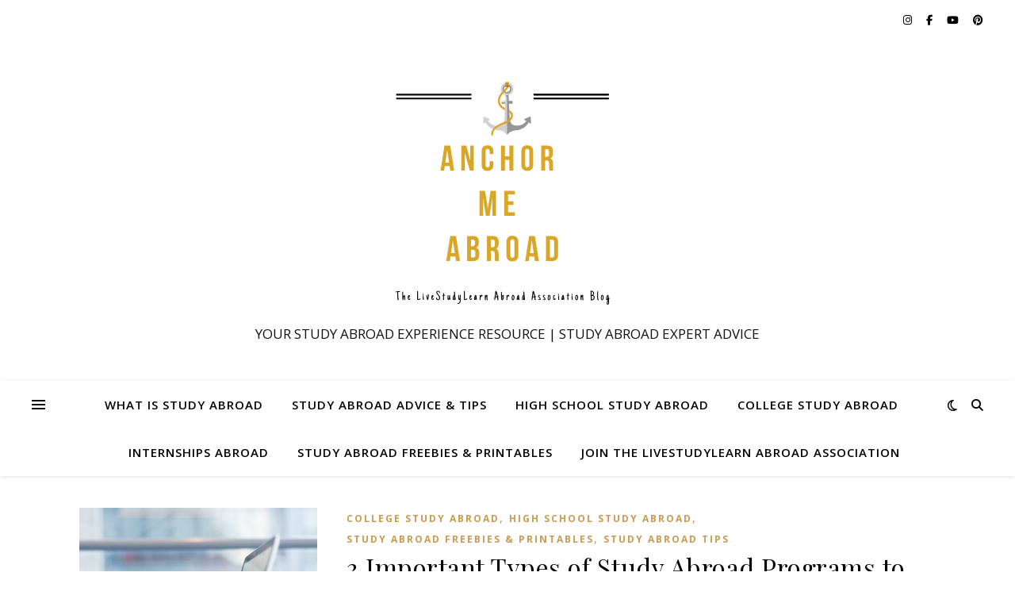

--- FILE ---
content_type: text/html; charset=UTF-8
request_url: https://www.anchormeabroad.com/tag/where-to-study-abroad/page/2/
body_size: 17119
content:
<!DOCTYPE html>
<html lang="en-US">
<head>
	<meta charset="UTF-8">
	<meta name="viewport" content="width=device-width, initial-scale=1.0" />
	<link rel="profile" href="https://gmpg.org/xfn/11">


<!-- Author Meta Tags by Molongui Authorship, visit: https://wordpress.org/plugins/molongui-authorship/ -->
<!-- /Molongui Authorship -->

<meta name='robots' content='index, follow, max-image-preview:large, max-snippet:-1, max-video-preview:-1' />
	<style>img:is([sizes="auto" i], [sizes^="auto," i]) { contain-intrinsic-size: 3000px 1500px }</style>
	
	<!-- This site is optimized with the Yoast SEO plugin v26.7 - https://yoast.com/wordpress/plugins/seo/ -->
	<title>where to study abroad Archives - Page 2 of 2 - Anchor Me Abroad</title>
	<link rel="canonical" href="https://www.anchormeabroad.com/tag/where-to-study-abroad/page/2/" />
	<link rel="prev" href="https://www.anchormeabroad.com/tag/where-to-study-abroad/" />
	<meta property="og:locale" content="en_US" />
	<meta property="og:type" content="article" />
	<meta property="og:title" content="where to study abroad Archives - Page 2 of 2 - Anchor Me Abroad" />
	<meta property="og:url" content="https://www.anchormeabroad.com/tag/where-to-study-abroad/" />
	<meta property="og:site_name" content="Anchor Me Abroad" />
	<meta name="twitter:card" content="summary_large_image" />
	<script type="application/ld+json" class="yoast-schema-graph">{"@context":"https://schema.org","@graph":[{"@type":"CollectionPage","@id":"https://www.anchormeabroad.com/tag/where-to-study-abroad/","url":"https://www.anchormeabroad.com/tag/where-to-study-abroad/page/2/","name":"where to study abroad Archives - Page 2 of 2 - Anchor Me Abroad","isPartOf":{"@id":"https://www.anchormeabroad.com/#website"},"primaryImageOfPage":{"@id":"https://www.anchormeabroad.com/tag/where-to-study-abroad/page/2/#primaryimage"},"image":{"@id":"https://www.anchormeabroad.com/tag/where-to-study-abroad/page/2/#primaryimage"},"thumbnailUrl":"https://www.anchormeabroad.com/wp-content/uploads/2022/05/pexels-christina-morillo-1181248-1-scaled.jpg","breadcrumb":{"@id":"https://www.anchormeabroad.com/tag/where-to-study-abroad/page/2/#breadcrumb"},"inLanguage":"en-US"},{"@type":"ImageObject","inLanguage":"en-US","@id":"https://www.anchormeabroad.com/tag/where-to-study-abroad/page/2/#primaryimage","url":"https://www.anchormeabroad.com/wp-content/uploads/2022/05/pexels-christina-morillo-1181248-1-scaled.jpg","contentUrl":"https://www.anchormeabroad.com/wp-content/uploads/2022/05/pexels-christina-morillo-1181248-1-scaled.jpg","width":2560,"height":1709},{"@type":"BreadcrumbList","@id":"https://www.anchormeabroad.com/tag/where-to-study-abroad/page/2/#breadcrumb","itemListElement":[{"@type":"ListItem","position":1,"name":"Home","item":"https://www.anchormeabroad.com/"},{"@type":"ListItem","position":2,"name":"where to study abroad"}]},{"@type":"WebSite","@id":"https://www.anchormeabroad.com/#website","url":"https://www.anchormeabroad.com/","name":"Anchor Me Abroad","description":"YOUR STUDY ABROAD EXPERIENCE RESOURCE | STUDY ABROAD EXPERT ADVICE","publisher":{"@id":"https://www.anchormeabroad.com/#organization"},"potentialAction":[{"@type":"SearchAction","target":{"@type":"EntryPoint","urlTemplate":"https://www.anchormeabroad.com/?s={search_term_string}"},"query-input":{"@type":"PropertyValueSpecification","valueRequired":true,"valueName":"search_term_string"}}],"inLanguage":"en-US"},{"@type":"Organization","@id":"https://www.anchormeabroad.com/#organization","name":"Anchor Me Abroad","url":"https://www.anchormeabroad.com/","logo":{"@type":"ImageObject","inLanguage":"en-US","@id":"https://www.anchormeabroad.com/#/schema/logo/image/","url":"https://www.anchormeabroad.com/wp-content/uploads/2020/05/cropped-Copy-of-AnchorMeAbroad-2-1.png","contentUrl":"https://www.anchormeabroad.com/wp-content/uploads/2020/05/cropped-Copy-of-AnchorMeAbroad-2-1.png","width":500,"height":300,"caption":"Anchor Me Abroad"},"image":{"@id":"https://www.anchormeabroad.com/#/schema/logo/image/"}}]}</script>
	<!-- / Yoast SEO plugin. -->


<link rel='dns-prefetch' href='//assets.pinterest.com' />
<link rel='dns-prefetch' href='//ws.sharethis.com' />
<link rel='dns-prefetch' href='//fonts.googleapis.com' />
<link rel="alternate" type="application/rss+xml" title="Anchor Me Abroad &raquo; Feed" href="https://www.anchormeabroad.com/feed/" />
<link rel="alternate" type="application/rss+xml" title="Anchor Me Abroad &raquo; Comments Feed" href="https://www.anchormeabroad.com/comments/feed/" />
<link rel="alternate" type="application/rss+xml" title="Anchor Me Abroad &raquo; where to study abroad Tag Feed" href="https://www.anchormeabroad.com/tag/where-to-study-abroad/feed/" />
		<!-- This site uses the Google Analytics by MonsterInsights plugin v9.11.1 - Using Analytics tracking - https://www.monsterinsights.com/ -->
							<script src="//www.googletagmanager.com/gtag/js?id=G-9Q9ZQ4ZD59"  data-cfasync="false" data-wpfc-render="false" type="text/javascript" async></script>
			<script data-cfasync="false" data-wpfc-render="false" type="text/javascript">
				var mi_version = '9.11.1';
				var mi_track_user = true;
				var mi_no_track_reason = '';
								var MonsterInsightsDefaultLocations = {"page_location":"https:\/\/www.anchormeabroad.com\/tag\/where-to-study-abroad\/page\/2\/"};
								if ( typeof MonsterInsightsPrivacyGuardFilter === 'function' ) {
					var MonsterInsightsLocations = (typeof MonsterInsightsExcludeQuery === 'object') ? MonsterInsightsPrivacyGuardFilter( MonsterInsightsExcludeQuery ) : MonsterInsightsPrivacyGuardFilter( MonsterInsightsDefaultLocations );
				} else {
					var MonsterInsightsLocations = (typeof MonsterInsightsExcludeQuery === 'object') ? MonsterInsightsExcludeQuery : MonsterInsightsDefaultLocations;
				}

								var disableStrs = [
										'ga-disable-G-9Q9ZQ4ZD59',
									];

				/* Function to detect opted out users */
				function __gtagTrackerIsOptedOut() {
					for (var index = 0; index < disableStrs.length; index++) {
						if (document.cookie.indexOf(disableStrs[index] + '=true') > -1) {
							return true;
						}
					}

					return false;
				}

				/* Disable tracking if the opt-out cookie exists. */
				if (__gtagTrackerIsOptedOut()) {
					for (var index = 0; index < disableStrs.length; index++) {
						window[disableStrs[index]] = true;
					}
				}

				/* Opt-out function */
				function __gtagTrackerOptout() {
					for (var index = 0; index < disableStrs.length; index++) {
						document.cookie = disableStrs[index] + '=true; expires=Thu, 31 Dec 2099 23:59:59 UTC; path=/';
						window[disableStrs[index]] = true;
					}
				}

				if ('undefined' === typeof gaOptout) {
					function gaOptout() {
						__gtagTrackerOptout();
					}
				}
								window.dataLayer = window.dataLayer || [];

				window.MonsterInsightsDualTracker = {
					helpers: {},
					trackers: {},
				};
				if (mi_track_user) {
					function __gtagDataLayer() {
						dataLayer.push(arguments);
					}

					function __gtagTracker(type, name, parameters) {
						if (!parameters) {
							parameters = {};
						}

						if (parameters.send_to) {
							__gtagDataLayer.apply(null, arguments);
							return;
						}

						if (type === 'event') {
														parameters.send_to = monsterinsights_frontend.v4_id;
							var hookName = name;
							if (typeof parameters['event_category'] !== 'undefined') {
								hookName = parameters['event_category'] + ':' + name;
							}

							if (typeof MonsterInsightsDualTracker.trackers[hookName] !== 'undefined') {
								MonsterInsightsDualTracker.trackers[hookName](parameters);
							} else {
								__gtagDataLayer('event', name, parameters);
							}
							
						} else {
							__gtagDataLayer.apply(null, arguments);
						}
					}

					__gtagTracker('js', new Date());
					__gtagTracker('set', {
						'developer_id.dZGIzZG': true,
											});
					if ( MonsterInsightsLocations.page_location ) {
						__gtagTracker('set', MonsterInsightsLocations);
					}
										__gtagTracker('config', 'G-9Q9ZQ4ZD59', {"forceSSL":"true","link_attribution":"true"} );
										window.gtag = __gtagTracker;										(function () {
						/* https://developers.google.com/analytics/devguides/collection/analyticsjs/ */
						/* ga and __gaTracker compatibility shim. */
						var noopfn = function () {
							return null;
						};
						var newtracker = function () {
							return new Tracker();
						};
						var Tracker = function () {
							return null;
						};
						var p = Tracker.prototype;
						p.get = noopfn;
						p.set = noopfn;
						p.send = function () {
							var args = Array.prototype.slice.call(arguments);
							args.unshift('send');
							__gaTracker.apply(null, args);
						};
						var __gaTracker = function () {
							var len = arguments.length;
							if (len === 0) {
								return;
							}
							var f = arguments[len - 1];
							if (typeof f !== 'object' || f === null || typeof f.hitCallback !== 'function') {
								if ('send' === arguments[0]) {
									var hitConverted, hitObject = false, action;
									if ('event' === arguments[1]) {
										if ('undefined' !== typeof arguments[3]) {
											hitObject = {
												'eventAction': arguments[3],
												'eventCategory': arguments[2],
												'eventLabel': arguments[4],
												'value': arguments[5] ? arguments[5] : 1,
											}
										}
									}
									if ('pageview' === arguments[1]) {
										if ('undefined' !== typeof arguments[2]) {
											hitObject = {
												'eventAction': 'page_view',
												'page_path': arguments[2],
											}
										}
									}
									if (typeof arguments[2] === 'object') {
										hitObject = arguments[2];
									}
									if (typeof arguments[5] === 'object') {
										Object.assign(hitObject, arguments[5]);
									}
									if ('undefined' !== typeof arguments[1].hitType) {
										hitObject = arguments[1];
										if ('pageview' === hitObject.hitType) {
											hitObject.eventAction = 'page_view';
										}
									}
									if (hitObject) {
										action = 'timing' === arguments[1].hitType ? 'timing_complete' : hitObject.eventAction;
										hitConverted = mapArgs(hitObject);
										__gtagTracker('event', action, hitConverted);
									}
								}
								return;
							}

							function mapArgs(args) {
								var arg, hit = {};
								var gaMap = {
									'eventCategory': 'event_category',
									'eventAction': 'event_action',
									'eventLabel': 'event_label',
									'eventValue': 'event_value',
									'nonInteraction': 'non_interaction',
									'timingCategory': 'event_category',
									'timingVar': 'name',
									'timingValue': 'value',
									'timingLabel': 'event_label',
									'page': 'page_path',
									'location': 'page_location',
									'title': 'page_title',
									'referrer' : 'page_referrer',
								};
								for (arg in args) {
																		if (!(!args.hasOwnProperty(arg) || !gaMap.hasOwnProperty(arg))) {
										hit[gaMap[arg]] = args[arg];
									} else {
										hit[arg] = args[arg];
									}
								}
								return hit;
							}

							try {
								f.hitCallback();
							} catch (ex) {
							}
						};
						__gaTracker.create = newtracker;
						__gaTracker.getByName = newtracker;
						__gaTracker.getAll = function () {
							return [];
						};
						__gaTracker.remove = noopfn;
						__gaTracker.loaded = true;
						window['__gaTracker'] = __gaTracker;
					})();
									} else {
										console.log("");
					(function () {
						function __gtagTracker() {
							return null;
						}

						window['__gtagTracker'] = __gtagTracker;
						window['gtag'] = __gtagTracker;
					})();
									}
			</script>
							<!-- / Google Analytics by MonsterInsights -->
		<script type="text/javascript">
/* <![CDATA[ */
window._wpemojiSettings = {"baseUrl":"https:\/\/s.w.org\/images\/core\/emoji\/16.0.1\/72x72\/","ext":".png","svgUrl":"https:\/\/s.w.org\/images\/core\/emoji\/16.0.1\/svg\/","svgExt":".svg","source":{"concatemoji":"https:\/\/www.anchormeabroad.com\/wp-includes\/js\/wp-emoji-release.min.js?ver=6.8.3"}};
/*! This file is auto-generated */
!function(s,n){var o,i,e;function c(e){try{var t={supportTests:e,timestamp:(new Date).valueOf()};sessionStorage.setItem(o,JSON.stringify(t))}catch(e){}}function p(e,t,n){e.clearRect(0,0,e.canvas.width,e.canvas.height),e.fillText(t,0,0);var t=new Uint32Array(e.getImageData(0,0,e.canvas.width,e.canvas.height).data),a=(e.clearRect(0,0,e.canvas.width,e.canvas.height),e.fillText(n,0,0),new Uint32Array(e.getImageData(0,0,e.canvas.width,e.canvas.height).data));return t.every(function(e,t){return e===a[t]})}function u(e,t){e.clearRect(0,0,e.canvas.width,e.canvas.height),e.fillText(t,0,0);for(var n=e.getImageData(16,16,1,1),a=0;a<n.data.length;a++)if(0!==n.data[a])return!1;return!0}function f(e,t,n,a){switch(t){case"flag":return n(e,"\ud83c\udff3\ufe0f\u200d\u26a7\ufe0f","\ud83c\udff3\ufe0f\u200b\u26a7\ufe0f")?!1:!n(e,"\ud83c\udde8\ud83c\uddf6","\ud83c\udde8\u200b\ud83c\uddf6")&&!n(e,"\ud83c\udff4\udb40\udc67\udb40\udc62\udb40\udc65\udb40\udc6e\udb40\udc67\udb40\udc7f","\ud83c\udff4\u200b\udb40\udc67\u200b\udb40\udc62\u200b\udb40\udc65\u200b\udb40\udc6e\u200b\udb40\udc67\u200b\udb40\udc7f");case"emoji":return!a(e,"\ud83e\udedf")}return!1}function g(e,t,n,a){var r="undefined"!=typeof WorkerGlobalScope&&self instanceof WorkerGlobalScope?new OffscreenCanvas(300,150):s.createElement("canvas"),o=r.getContext("2d",{willReadFrequently:!0}),i=(o.textBaseline="top",o.font="600 32px Arial",{});return e.forEach(function(e){i[e]=t(o,e,n,a)}),i}function t(e){var t=s.createElement("script");t.src=e,t.defer=!0,s.head.appendChild(t)}"undefined"!=typeof Promise&&(o="wpEmojiSettingsSupports",i=["flag","emoji"],n.supports={everything:!0,everythingExceptFlag:!0},e=new Promise(function(e){s.addEventListener("DOMContentLoaded",e,{once:!0})}),new Promise(function(t){var n=function(){try{var e=JSON.parse(sessionStorage.getItem(o));if("object"==typeof e&&"number"==typeof e.timestamp&&(new Date).valueOf()<e.timestamp+604800&&"object"==typeof e.supportTests)return e.supportTests}catch(e){}return null}();if(!n){if("undefined"!=typeof Worker&&"undefined"!=typeof OffscreenCanvas&&"undefined"!=typeof URL&&URL.createObjectURL&&"undefined"!=typeof Blob)try{var e="postMessage("+g.toString()+"("+[JSON.stringify(i),f.toString(),p.toString(),u.toString()].join(",")+"));",a=new Blob([e],{type:"text/javascript"}),r=new Worker(URL.createObjectURL(a),{name:"wpTestEmojiSupports"});return void(r.onmessage=function(e){c(n=e.data),r.terminate(),t(n)})}catch(e){}c(n=g(i,f,p,u))}t(n)}).then(function(e){for(var t in e)n.supports[t]=e[t],n.supports.everything=n.supports.everything&&n.supports[t],"flag"!==t&&(n.supports.everythingExceptFlag=n.supports.everythingExceptFlag&&n.supports[t]);n.supports.everythingExceptFlag=n.supports.everythingExceptFlag&&!n.supports.flag,n.DOMReady=!1,n.readyCallback=function(){n.DOMReady=!0}}).then(function(){return e}).then(function(){var e;n.supports.everything||(n.readyCallback(),(e=n.source||{}).concatemoji?t(e.concatemoji):e.wpemoji&&e.twemoji&&(t(e.twemoji),t(e.wpemoji)))}))}((window,document),window._wpemojiSettings);
/* ]]> */
</script>
<style id='wp-emoji-styles-inline-css' type='text/css'>

	img.wp-smiley, img.emoji {
		display: inline !important;
		border: none !important;
		box-shadow: none !important;
		height: 1em !important;
		width: 1em !important;
		margin: 0 0.07em !important;
		vertical-align: -0.1em !important;
		background: none !important;
		padding: 0 !important;
	}
</style>
<style id='classic-theme-styles-inline-css' type='text/css'>
/*! This file is auto-generated */
.wp-block-button__link{color:#fff;background-color:#32373c;border-radius:9999px;box-shadow:none;text-decoration:none;padding:calc(.667em + 2px) calc(1.333em + 2px);font-size:1.125em}.wp-block-file__button{background:#32373c;color:#fff;text-decoration:none}
</style>
<link rel='stylesheet' id='coblocks-frontend-css' href='https://www.anchormeabroad.com/wp-content/plugins/coblocks/dist/style-coblocks-1.css?ver=3.1.16' type='text/css' media='all' />
<link rel='stylesheet' id='coblocks-extensions-css' href='https://www.anchormeabroad.com/wp-content/plugins/coblocks/dist/style-coblocks-extensions.css?ver=3.1.16' type='text/css' media='all' />
<link rel='stylesheet' id='coblocks-animation-css' href='https://www.anchormeabroad.com/wp-content/plugins/coblocks/dist/style-coblocks-animation.css?ver=2677611078ee87eb3b1c' type='text/css' media='all' />
<style id='global-styles-inline-css' type='text/css'>
:root{--wp--preset--aspect-ratio--square: 1;--wp--preset--aspect-ratio--4-3: 4/3;--wp--preset--aspect-ratio--3-4: 3/4;--wp--preset--aspect-ratio--3-2: 3/2;--wp--preset--aspect-ratio--2-3: 2/3;--wp--preset--aspect-ratio--16-9: 16/9;--wp--preset--aspect-ratio--9-16: 9/16;--wp--preset--color--black: #000000;--wp--preset--color--cyan-bluish-gray: #abb8c3;--wp--preset--color--white: #ffffff;--wp--preset--color--pale-pink: #f78da7;--wp--preset--color--vivid-red: #cf2e2e;--wp--preset--color--luminous-vivid-orange: #ff6900;--wp--preset--color--luminous-vivid-amber: #fcb900;--wp--preset--color--light-green-cyan: #7bdcb5;--wp--preset--color--vivid-green-cyan: #00d084;--wp--preset--color--pale-cyan-blue: #8ed1fc;--wp--preset--color--vivid-cyan-blue: #0693e3;--wp--preset--color--vivid-purple: #9b51e0;--wp--preset--gradient--vivid-cyan-blue-to-vivid-purple: linear-gradient(135deg,rgba(6,147,227,1) 0%,rgb(155,81,224) 100%);--wp--preset--gradient--light-green-cyan-to-vivid-green-cyan: linear-gradient(135deg,rgb(122,220,180) 0%,rgb(0,208,130) 100%);--wp--preset--gradient--luminous-vivid-amber-to-luminous-vivid-orange: linear-gradient(135deg,rgba(252,185,0,1) 0%,rgba(255,105,0,1) 100%);--wp--preset--gradient--luminous-vivid-orange-to-vivid-red: linear-gradient(135deg,rgba(255,105,0,1) 0%,rgb(207,46,46) 100%);--wp--preset--gradient--very-light-gray-to-cyan-bluish-gray: linear-gradient(135deg,rgb(238,238,238) 0%,rgb(169,184,195) 100%);--wp--preset--gradient--cool-to-warm-spectrum: linear-gradient(135deg,rgb(74,234,220) 0%,rgb(151,120,209) 20%,rgb(207,42,186) 40%,rgb(238,44,130) 60%,rgb(251,105,98) 80%,rgb(254,248,76) 100%);--wp--preset--gradient--blush-light-purple: linear-gradient(135deg,rgb(255,206,236) 0%,rgb(152,150,240) 100%);--wp--preset--gradient--blush-bordeaux: linear-gradient(135deg,rgb(254,205,165) 0%,rgb(254,45,45) 50%,rgb(107,0,62) 100%);--wp--preset--gradient--luminous-dusk: linear-gradient(135deg,rgb(255,203,112) 0%,rgb(199,81,192) 50%,rgb(65,88,208) 100%);--wp--preset--gradient--pale-ocean: linear-gradient(135deg,rgb(255,245,203) 0%,rgb(182,227,212) 50%,rgb(51,167,181) 100%);--wp--preset--gradient--electric-grass: linear-gradient(135deg,rgb(202,248,128) 0%,rgb(113,206,126) 100%);--wp--preset--gradient--midnight: linear-gradient(135deg,rgb(2,3,129) 0%,rgb(40,116,252) 100%);--wp--preset--font-size--small: 13px;--wp--preset--font-size--medium: 20px;--wp--preset--font-size--large: 36px;--wp--preset--font-size--x-large: 42px;--wp--preset--spacing--20: 0.44rem;--wp--preset--spacing--30: 0.67rem;--wp--preset--spacing--40: 1rem;--wp--preset--spacing--50: 1.5rem;--wp--preset--spacing--60: 2.25rem;--wp--preset--spacing--70: 3.38rem;--wp--preset--spacing--80: 5.06rem;--wp--preset--shadow--natural: 6px 6px 9px rgba(0, 0, 0, 0.2);--wp--preset--shadow--deep: 12px 12px 50px rgba(0, 0, 0, 0.4);--wp--preset--shadow--sharp: 6px 6px 0px rgba(0, 0, 0, 0.2);--wp--preset--shadow--outlined: 6px 6px 0px -3px rgba(255, 255, 255, 1), 6px 6px rgba(0, 0, 0, 1);--wp--preset--shadow--crisp: 6px 6px 0px rgba(0, 0, 0, 1);}:root :where(.is-layout-flow) > :first-child{margin-block-start: 0;}:root :where(.is-layout-flow) > :last-child{margin-block-end: 0;}:root :where(.is-layout-flow) > *{margin-block-start: 24px;margin-block-end: 0;}:root :where(.is-layout-constrained) > :first-child{margin-block-start: 0;}:root :where(.is-layout-constrained) > :last-child{margin-block-end: 0;}:root :where(.is-layout-constrained) > *{margin-block-start: 24px;margin-block-end: 0;}:root :where(.is-layout-flex){gap: 24px;}:root :where(.is-layout-grid){gap: 24px;}body .is-layout-flex{display: flex;}.is-layout-flex{flex-wrap: wrap;align-items: center;}.is-layout-flex > :is(*, div){margin: 0;}body .is-layout-grid{display: grid;}.is-layout-grid > :is(*, div){margin: 0;}.has-black-color{color: var(--wp--preset--color--black) !important;}.has-cyan-bluish-gray-color{color: var(--wp--preset--color--cyan-bluish-gray) !important;}.has-white-color{color: var(--wp--preset--color--white) !important;}.has-pale-pink-color{color: var(--wp--preset--color--pale-pink) !important;}.has-vivid-red-color{color: var(--wp--preset--color--vivid-red) !important;}.has-luminous-vivid-orange-color{color: var(--wp--preset--color--luminous-vivid-orange) !important;}.has-luminous-vivid-amber-color{color: var(--wp--preset--color--luminous-vivid-amber) !important;}.has-light-green-cyan-color{color: var(--wp--preset--color--light-green-cyan) !important;}.has-vivid-green-cyan-color{color: var(--wp--preset--color--vivid-green-cyan) !important;}.has-pale-cyan-blue-color{color: var(--wp--preset--color--pale-cyan-blue) !important;}.has-vivid-cyan-blue-color{color: var(--wp--preset--color--vivid-cyan-blue) !important;}.has-vivid-purple-color{color: var(--wp--preset--color--vivid-purple) !important;}.has-black-background-color{background-color: var(--wp--preset--color--black) !important;}.has-cyan-bluish-gray-background-color{background-color: var(--wp--preset--color--cyan-bluish-gray) !important;}.has-white-background-color{background-color: var(--wp--preset--color--white) !important;}.has-pale-pink-background-color{background-color: var(--wp--preset--color--pale-pink) !important;}.has-vivid-red-background-color{background-color: var(--wp--preset--color--vivid-red) !important;}.has-luminous-vivid-orange-background-color{background-color: var(--wp--preset--color--luminous-vivid-orange) !important;}.has-luminous-vivid-amber-background-color{background-color: var(--wp--preset--color--luminous-vivid-amber) !important;}.has-light-green-cyan-background-color{background-color: var(--wp--preset--color--light-green-cyan) !important;}.has-vivid-green-cyan-background-color{background-color: var(--wp--preset--color--vivid-green-cyan) !important;}.has-pale-cyan-blue-background-color{background-color: var(--wp--preset--color--pale-cyan-blue) !important;}.has-vivid-cyan-blue-background-color{background-color: var(--wp--preset--color--vivid-cyan-blue) !important;}.has-vivid-purple-background-color{background-color: var(--wp--preset--color--vivid-purple) !important;}.has-black-border-color{border-color: var(--wp--preset--color--black) !important;}.has-cyan-bluish-gray-border-color{border-color: var(--wp--preset--color--cyan-bluish-gray) !important;}.has-white-border-color{border-color: var(--wp--preset--color--white) !important;}.has-pale-pink-border-color{border-color: var(--wp--preset--color--pale-pink) !important;}.has-vivid-red-border-color{border-color: var(--wp--preset--color--vivid-red) !important;}.has-luminous-vivid-orange-border-color{border-color: var(--wp--preset--color--luminous-vivid-orange) !important;}.has-luminous-vivid-amber-border-color{border-color: var(--wp--preset--color--luminous-vivid-amber) !important;}.has-light-green-cyan-border-color{border-color: var(--wp--preset--color--light-green-cyan) !important;}.has-vivid-green-cyan-border-color{border-color: var(--wp--preset--color--vivid-green-cyan) !important;}.has-pale-cyan-blue-border-color{border-color: var(--wp--preset--color--pale-cyan-blue) !important;}.has-vivid-cyan-blue-border-color{border-color: var(--wp--preset--color--vivid-cyan-blue) !important;}.has-vivid-purple-border-color{border-color: var(--wp--preset--color--vivid-purple) !important;}.has-vivid-cyan-blue-to-vivid-purple-gradient-background{background: var(--wp--preset--gradient--vivid-cyan-blue-to-vivid-purple) !important;}.has-light-green-cyan-to-vivid-green-cyan-gradient-background{background: var(--wp--preset--gradient--light-green-cyan-to-vivid-green-cyan) !important;}.has-luminous-vivid-amber-to-luminous-vivid-orange-gradient-background{background: var(--wp--preset--gradient--luminous-vivid-amber-to-luminous-vivid-orange) !important;}.has-luminous-vivid-orange-to-vivid-red-gradient-background{background: var(--wp--preset--gradient--luminous-vivid-orange-to-vivid-red) !important;}.has-very-light-gray-to-cyan-bluish-gray-gradient-background{background: var(--wp--preset--gradient--very-light-gray-to-cyan-bluish-gray) !important;}.has-cool-to-warm-spectrum-gradient-background{background: var(--wp--preset--gradient--cool-to-warm-spectrum) !important;}.has-blush-light-purple-gradient-background{background: var(--wp--preset--gradient--blush-light-purple) !important;}.has-blush-bordeaux-gradient-background{background: var(--wp--preset--gradient--blush-bordeaux) !important;}.has-luminous-dusk-gradient-background{background: var(--wp--preset--gradient--luminous-dusk) !important;}.has-pale-ocean-gradient-background{background: var(--wp--preset--gradient--pale-ocean) !important;}.has-electric-grass-gradient-background{background: var(--wp--preset--gradient--electric-grass) !important;}.has-midnight-gradient-background{background: var(--wp--preset--gradient--midnight) !important;}.has-small-font-size{font-size: var(--wp--preset--font-size--small) !important;}.has-medium-font-size{font-size: var(--wp--preset--font-size--medium) !important;}.has-large-font-size{font-size: var(--wp--preset--font-size--large) !important;}.has-x-large-font-size{font-size: var(--wp--preset--font-size--x-large) !important;}
:root :where(.wp-block-pullquote){font-size: 1.5em;line-height: 1.6;}
</style>
<link rel='stylesheet' id='pntrst_stylesheet-css' href='https://www.anchormeabroad.com/wp-content/plugins/bws-pinterest/css/style.css?ver=1.2.1' type='text/css' media='all' />
<link rel='stylesheet' id='wp-components-css' href='https://www.anchormeabroad.com/wp-includes/css/dist/components/style.min.css?ver=6.8.3' type='text/css' media='all' />
<link rel='stylesheet' id='godaddy-styles-css' href='https://www.anchormeabroad.com/wp-content/mu-plugins/vendor/wpex/godaddy-launch/includes/Dependencies/GoDaddy/Styles/build/latest.css?ver=2.0.2' type='text/css' media='all' />
<link rel='stylesheet' id='ashe-style-css' href='https://www.anchormeabroad.com/wp-content/themes/ashe/style.css?ver=2.234' type='text/css' media='all' />
<link rel='stylesheet' id='fontawesome-css' href='https://www.anchormeabroad.com/wp-content/themes/ashe/assets/css/fontawesome.min.css?ver=6.5.1' type='text/css' media='all' />
<link rel='stylesheet' id='fontello-css' href='https://www.anchormeabroad.com/wp-content/themes/ashe/assets/css/fontello.css?ver=6.8.3' type='text/css' media='all' />
<link rel='stylesheet' id='slick-css' href='https://www.anchormeabroad.com/wp-content/themes/ashe/assets/css/slick.css?ver=6.8.3' type='text/css' media='all' />
<link rel='stylesheet' id='scrollbar-css' href='https://www.anchormeabroad.com/wp-content/themes/ashe/assets/css/perfect-scrollbar.css?ver=6.8.3' type='text/css' media='all' />
<link rel='stylesheet' id='ashe-responsive-css' href='https://www.anchormeabroad.com/wp-content/themes/ashe/assets/css/responsive.css?ver=1.9.7' type='text/css' media='all' />
<link rel='stylesheet' id='ashe-playfair-font-css' href='//fonts.googleapis.com/css?family=Playfair+Display%3A400%2C700&#038;ver=1.0.0' type='text/css' media='all' />
<link rel='stylesheet' id='ashe-opensans-font-css' href='//fonts.googleapis.com/css?family=Open+Sans%3A400italic%2C400%2C600italic%2C600%2C700italic%2C700&#038;ver=1.0.0' type='text/css' media='all' />
<script type="text/javascript" src="https://www.anchormeabroad.com/wp-includes/js/jquery/jquery.min.js?ver=3.7.1" id="jquery-core-js"></script>
<script type="text/javascript" src="https://www.anchormeabroad.com/wp-includes/js/jquery/jquery-migrate.min.js?ver=3.4.1" id="jquery-migrate-js"></script>
<script type="text/javascript" src="https://www.anchormeabroad.com/wp-content/plugins/miniorange-login-openid/includes/js/mo_openid_jquery.cookie.min.js?ver=6.8.3" id="js-cookie-script-js"></script>
<script type="text/javascript" src="https://www.anchormeabroad.com/wp-content/plugins/miniorange-login-openid/includes/js/mo-openid-social_login.js?ver=6.8.3" id="mo-social-login-script-js"></script>
<script type="text/javascript" src="https://www.anchormeabroad.com/wp-content/plugins/google-analytics-for-wordpress/assets/js/frontend-gtag.min.js?ver=9.11.1" id="monsterinsights-frontend-script-js" async="async" data-wp-strategy="async"></script>
<script data-cfasync="false" data-wpfc-render="false" type="text/javascript" id='monsterinsights-frontend-script-js-extra'>/* <![CDATA[ */
var monsterinsights_frontend = {"js_events_tracking":"true","download_extensions":"doc,pdf,ppt,zip,xls,docx,pptx,xlsx","inbound_paths":"[{\"path\":\"\\\/go\\\/\",\"label\":\"affiliate\"},{\"path\":\"\\\/recommend\\\/\",\"label\":\"affiliate\"}]","home_url":"https:\/\/www.anchormeabroad.com","hash_tracking":"false","v4_id":"G-9Q9ZQ4ZD59"};/* ]]> */
</script>
<script id='st_insights_js' type="text/javascript" src="https://ws.sharethis.com/button/st_insights.js?publisher=4d48b7c5-0ae3-43d4-bfbe-3ff8c17a8ae6&amp;product=simpleshare&amp;ver=8.5.3" id="ssba-sharethis-js"></script>
<link rel="https://api.w.org/" href="https://www.anchormeabroad.com/wp-json/" /><link rel="alternate" title="JSON" type="application/json" href="https://www.anchormeabroad.com/wp-json/wp/v2/tags/173" /><link rel="EditURI" type="application/rsd+xml" title="RSD" href="https://www.anchormeabroad.com/xmlrpc.php?rsd" />
<meta name="cdp-version" content="1.5.0" /><script type='text/javascript' data-cfasync='false'>var _mmunch = {'front': false, 'page': false, 'post': false, 'category': false, 'author': false, 'search': false, 'attachment': false, 'tag': false};_mmunch['tag'] = true;</script><script data-cfasync="false" src="//a.mailmunch.co/app/v1/site.js" id="mailmunch-script" data-plugin="mailmunch" data-mailmunch-site-id="769851" async></script>            <style>
                .molongui-disabled-link
                {
                    border-bottom: none !important;
                    text-decoration: none !important;
                    color: inherit !important;
                    cursor: inherit !important;
                }
                .molongui-disabled-link:hover,
                .molongui-disabled-link:hover span
                {
                    border-bottom: none !important;
                    text-decoration: none !important;
                    color: inherit !important;
                    cursor: inherit !important;
                }
            </style>
            <style id="ashe_dynamic_css">body {background-color: #ffffff;}#top-bar {background-color: #ffffff;}#top-bar a {color: #000000;}#top-bar a:hover,#top-bar li.current-menu-item > a,#top-bar li.current-menu-ancestor > a,#top-bar .sub-menu li.current-menu-item > a,#top-bar .sub-menu li.current-menu-ancestor> a {color: #ca9b52;}#top-menu .sub-menu,#top-menu .sub-menu a {background-color: #ffffff;border-color: rgba(0,0,0, 0.05);}@media screen and ( max-width: 979px ) {.top-bar-socials {float: none !important;}.top-bar-socials a {line-height: 40px !important;}}.header-logo a,.site-description {color: #111111;}.entry-header {background-color: #ffffff;}#main-nav {background-color: #ffffff;box-shadow: 0px 1px 5px rgba(0,0,0, 0.1);}#featured-links h6 {background-color: rgba(255,255,255, 0.85);color: #000000;}#main-nav a,#main-nav i,#main-nav #s {color: #000000;}.main-nav-sidebar span,.sidebar-alt-close-btn span {background-color: #000000;}#main-nav a:hover,#main-nav i:hover,#main-nav li.current-menu-item > a,#main-nav li.current-menu-ancestor > a,#main-nav .sub-menu li.current-menu-item > a,#main-nav .sub-menu li.current-menu-ancestor> a {color: #ca9b52;}.main-nav-sidebar:hover span {background-color: #ca9b52;}#main-menu .sub-menu,#main-menu .sub-menu a {background-color: #ffffff;border-color: rgba(0,0,0, 0.05);}#main-nav #s {background-color: #ffffff;}#main-nav #s::-webkit-input-placeholder { /* Chrome/Opera/Safari */color: rgba(0,0,0, 0.7);}#main-nav #s::-moz-placeholder { /* Firefox 19+ */color: rgba(0,0,0, 0.7);}#main-nav #s:-ms-input-placeholder { /* IE 10+ */color: rgba(0,0,0, 0.7);}#main-nav #s:-moz-placeholder { /* Firefox 18- */color: rgba(0,0,0, 0.7);}/* Background */.sidebar-alt,#featured-links,.main-content,.featured-slider-area,.page-content select,.page-content input,.page-content textarea {background-color: #ffffff;}/* Text */.page-content,.page-content select,.page-content input,.page-content textarea,.page-content .post-author a,.page-content .ashe-widget a,.page-content .comment-author {color: #464646;}/* Title */.page-content h1,.page-content h2,.page-content h3,.page-content h4,.page-content h5,.page-content h6,.page-content .post-title a,.page-content .author-description h4 a,.page-content .related-posts h4 a,.page-content .blog-pagination .previous-page a,.page-content .blog-pagination .next-page a,blockquote,.page-content .post-share a {color: #030303;}.page-content .post-title a:hover {color: rgba(3,3,3, 0.75);}/* Meta */.page-content .post-date,.page-content .post-comments,.page-content .post-author,.page-content [data-layout*="list"] .post-author a,.page-content .related-post-date,.page-content .comment-meta a,.page-content .author-share a,.page-content .post-tags a,.page-content .tagcloud a,.widget_categories li,.widget_archive li,.ahse-subscribe-box p,.rpwwt-post-author,.rpwwt-post-categories,.rpwwt-post-date,.rpwwt-post-comments-number {color: #a1a1a1;}.page-content input::-webkit-input-placeholder { /* Chrome/Opera/Safari */color: #a1a1a1;}.page-content input::-moz-placeholder { /* Firefox 19+ */color: #a1a1a1;}.page-content input:-ms-input-placeholder { /* IE 10+ */color: #a1a1a1;}.page-content input:-moz-placeholder { /* Firefox 18- */color: #a1a1a1;}/* Accent */a,.post-categories,.page-content .ashe-widget.widget_text a {color: #ca9b52;}/* Disable TMP.page-content .elementor a,.page-content .elementor a:hover {color: inherit;}*/.ps-container > .ps-scrollbar-y-rail > .ps-scrollbar-y {background: #ca9b52;}a:not(.header-logo-a):hover {color: rgba(202,155,82, 0.8);}blockquote {border-color: #ca9b52;}/* Selection */::-moz-selection {color: #ffffff;background: #ca9b52;}::selection {color: #ffffff;background: #ca9b52;}/* Border */.page-content .post-footer,[data-layout*="list"] .blog-grid > li,.page-content .author-description,.page-content .related-posts,.page-content .entry-comments,.page-content .ashe-widget li,.page-content #wp-calendar,.page-content #wp-calendar caption,.page-content #wp-calendar tbody td,.page-content .widget_nav_menu li a,.page-content .tagcloud a,.page-content select,.page-content input,.page-content textarea,.widget-title h2:before,.widget-title h2:after,.post-tags a,.gallery-caption,.wp-caption-text,table tr,table th,table td,pre,.category-description {border-color: #e8e8e8;}hr {background-color: #e8e8e8;}/* Buttons */.widget_search i,.widget_search #searchsubmit,.wp-block-search button,.single-navigation i,.page-content .submit,.page-content .blog-pagination.numeric a,.page-content .blog-pagination.load-more a,.page-content .ashe-subscribe-box input[type="submit"],.page-content .widget_wysija input[type="submit"],.page-content .post-password-form input[type="submit"],.page-content .wpcf7 [type="submit"] {color: #ffffff;background-color: #333333;}.single-navigation i:hover,.page-content .submit:hover,.ashe-boxed-style .page-content .submit:hover,.page-content .blog-pagination.numeric a:hover,.ashe-boxed-style .page-content .blog-pagination.numeric a:hover,.page-content .blog-pagination.numeric span,.page-content .blog-pagination.load-more a:hover,.page-content .ashe-subscribe-box input[type="submit"]:hover,.page-content .widget_wysija input[type="submit"]:hover,.page-content .post-password-form input[type="submit"]:hover,.page-content .wpcf7 [type="submit"]:hover {color: #ffffff;background-color: #ca9b52;}/* Image Overlay */.image-overlay,#infscr-loading,.page-content h4.image-overlay {color: #ffffff;background-color: rgba(73,73,73, 0.3);}.image-overlay a,.post-slider .prev-arrow,.post-slider .next-arrow,.page-content .image-overlay a,#featured-slider .slick-arrow,#featured-slider .slider-dots {color: #ffffff;}.slide-caption {background: rgba(255,255,255, 0.95);}#featured-slider .slick-active {background: #ffffff;}#page-footer,#page-footer select,#page-footer input,#page-footer textarea {background-color: #f6f6f6;color: #333333;}#page-footer,#page-footer a,#page-footer select,#page-footer input,#page-footer textarea {color: #333333;}#page-footer #s::-webkit-input-placeholder { /* Chrome/Opera/Safari */color: #333333;}#page-footer #s::-moz-placeholder { /* Firefox 19+ */color: #333333;}#page-footer #s:-ms-input-placeholder { /* IE 10+ */color: #333333;}#page-footer #s:-moz-placeholder { /* Firefox 18- */color: #333333;}/* Title */#page-footer h1,#page-footer h2,#page-footer h3,#page-footer h4,#page-footer h5,#page-footer h6 {color: #111111;}#page-footer a:hover {color: #ca9b52;}/* Border */#page-footer a,#page-footer .ashe-widget li,#page-footer #wp-calendar,#page-footer #wp-calendar caption,#page-footer #wp-calendar tbody td,#page-footer .widget_nav_menu li a,#page-footer select,#page-footer input,#page-footer textarea,#page-footer .widget-title h2:before,#page-footer .widget-title h2:after,.footer-widgets {border-color: #e0dbdb;}#page-footer hr {background-color: #e0dbdb;}.ashe-preloader-wrap {background-color: #ffffff;}.header-logo a {font-family: 'Open Sans';}#top-menu li a {font-family: 'Open Sans';}#main-menu li a {font-family: 'Open Sans';}#mobile-menu li,.mobile-menu-btn a {font-family: 'Open Sans';}#top-menu li a,#main-menu li a,#mobile-menu li,.mobile-menu-btn a {text-transform: uppercase;}.boxed-wrapper {max-width: 1160px;}.sidebar-alt {max-width: 340px;left: -340px; padding: 85px 35px 0px;}.sidebar-left,.sidebar-right {width: 307px;}.main-container {width: 100%;}#top-bar > div,#main-nav > div,#featured-links,.main-content,.page-footer-inner,.featured-slider-area.boxed-wrapper {padding-left: 40px;padding-right: 40px;}[data-layout*="list"] .blog-grid .has-post-thumbnail .post-media {float: left;max-width: 300px;width: 100%;}[data-layout*="list"] .blog-grid .has-post-thumbnail .post-media img {width: 100%;}[data-layout*="list"] .blog-grid .has-post-thumbnail .post-content-wrap {width: calc(100% - 300px);width: -webkit-calc(100% - 300px);float: left;padding-left: 37px;}[data-layout*="list"] .blog-grid > li {padding-bottom: 39px;}[data-layout*="list"] .blog-grid > li {margin-bottom: 39px;}[data-layout*="list"] .blog-grid .post-header, [data-layout*="list"] .blog-grid .read-more {text-align: left;}#top-menu {float: left;}.top-bar-socials {float: right;}.entry-header {height: 500px;background-image:url();background-size: cover;}.entry-header {background-position: center center;}.logo-img {max-width: 510px;}.mini-logo a {max-width: 70px;}#main-nav {text-align: center;}.main-nav-sidebar {position: absolute;top: 0px;left: 40px;z-index: 1;}.main-nav-icons {position: absolute;top: 0px;right: 40px;z-index: 2;}.mini-logo {position: absolute;left: auto;top: 0;}.main-nav-sidebar ~ .mini-logo {margin-left: 30px;}#featured-links .featured-link {margin-right: 20px;}#featured-links .featured-link:last-of-type {margin-right: 0;}#featured-links .featured-link {width: calc( (100% - -20px) / 0 - 1px);width: -webkit-calc( (100% - -20px) / 0- 1px);}.featured-link:nth-child(1) .cv-inner {display: none;}.featured-link:nth-child(2) .cv-inner {display: none;}.featured-link:nth-child(3) .cv-inner {display: none;}.blog-grid > li {width: 100%;margin-bottom: 30px;}.footer-widgets > .ashe-widget {width: 30%;margin-right: 5%;}.footer-widgets > .ashe-widget:nth-child(3n+3) {margin-right: 0;}.footer-widgets > .ashe-widget:nth-child(3n+4) {clear: both;}.copyright-info {float: right;}.footer-socials {float: left;}.woocommerce div.product .stock,.woocommerce div.product p.price,.woocommerce div.product span.price,.woocommerce ul.products li.product .price,.woocommerce-Reviews .woocommerce-review__author,.woocommerce form .form-row .required,.woocommerce form .form-row.woocommerce-invalid label,.woocommerce .page-content div.product .woocommerce-tabs ul.tabs li a {color: #464646;}.woocommerce a.remove:hover {color: #464646 !important;}.woocommerce a.remove,.woocommerce .product_meta,.page-content .woocommerce-breadcrumb,.page-content .woocommerce-review-link,.page-content .woocommerce-breadcrumb a,.page-content .woocommerce-MyAccount-navigation-link a,.woocommerce .woocommerce-info:before,.woocommerce .page-content .woocommerce-result-count,.woocommerce-page .page-content .woocommerce-result-count,.woocommerce-Reviews .woocommerce-review__published-date,.woocommerce .product_list_widget .quantity,.woocommerce .widget_products .amount,.woocommerce .widget_price_filter .price_slider_amount,.woocommerce .widget_recently_viewed_products .amount,.woocommerce .widget_top_rated_products .amount,.woocommerce .widget_recent_reviews .reviewer {color: #a1a1a1;}.woocommerce a.remove {color: #a1a1a1 !important;}p.demo_store,.woocommerce-store-notice,.woocommerce span.onsale { background-color: #ca9b52;}.woocommerce .star-rating::before,.woocommerce .star-rating span::before,.woocommerce .page-content ul.products li.product .button,.page-content .woocommerce ul.products li.product .button,.page-content .woocommerce-MyAccount-navigation-link.is-active a,.page-content .woocommerce-MyAccount-navigation-link a:hover { color: #ca9b52;}.woocommerce form.login,.woocommerce form.register,.woocommerce-account fieldset,.woocommerce form.checkout_coupon,.woocommerce .woocommerce-info,.woocommerce .woocommerce-error,.woocommerce .woocommerce-message,.woocommerce .widget_shopping_cart .total,.woocommerce.widget_shopping_cart .total,.woocommerce-Reviews .comment_container,.woocommerce-cart #payment ul.payment_methods,#add_payment_method #payment ul.payment_methods,.woocommerce-checkout #payment ul.payment_methods,.woocommerce div.product .woocommerce-tabs ul.tabs::before,.woocommerce div.product .woocommerce-tabs ul.tabs::after,.woocommerce div.product .woocommerce-tabs ul.tabs li,.woocommerce .woocommerce-MyAccount-navigation-link,.select2-container--default .select2-selection--single {border-color: #e8e8e8;}.woocommerce-cart #payment,#add_payment_method #payment,.woocommerce-checkout #payment,.woocommerce .woocommerce-info,.woocommerce .woocommerce-error,.woocommerce .woocommerce-message,.woocommerce div.product .woocommerce-tabs ul.tabs li {background-color: rgba(232,232,232, 0.3);}.woocommerce-cart #payment div.payment_box::before,#add_payment_method #payment div.payment_box::before,.woocommerce-checkout #payment div.payment_box::before {border-color: rgba(232,232,232, 0.5);}.woocommerce-cart #payment div.payment_box,#add_payment_method #payment div.payment_box,.woocommerce-checkout #payment div.payment_box {background-color: rgba(232,232,232, 0.5);}.page-content .woocommerce input.button,.page-content .woocommerce a.button,.page-content .woocommerce a.button.alt,.page-content .woocommerce button.button.alt,.page-content .woocommerce input.button.alt,.page-content .woocommerce #respond input#submit.alt,.woocommerce .page-content .widget_product_search input[type="submit"],.woocommerce .page-content .woocommerce-message .button,.woocommerce .page-content a.button.alt,.woocommerce .page-content button.button.alt,.woocommerce .page-content #respond input#submit,.woocommerce .page-content .widget_price_filter .button,.woocommerce .page-content .woocommerce-message .button,.woocommerce-page .page-content .woocommerce-message .button,.woocommerce .page-content nav.woocommerce-pagination ul li a,.woocommerce .page-content nav.woocommerce-pagination ul li span {color: #ffffff;background-color: #333333;}.page-content .woocommerce input.button:hover,.page-content .woocommerce a.button:hover,.page-content .woocommerce a.button.alt:hover,.ashe-boxed-style .page-content .woocommerce a.button.alt:hover,.page-content .woocommerce button.button.alt:hover,.page-content .woocommerce input.button.alt:hover,.page-content .woocommerce #respond input#submit.alt:hover,.woocommerce .page-content .woocommerce-message .button:hover,.woocommerce .page-content a.button.alt:hover,.woocommerce .page-content button.button.alt:hover,.ashe-boxed-style.woocommerce .page-content button.button.alt:hover,.ashe-boxed-style.woocommerce .page-content #respond input#submit:hover,.woocommerce .page-content #respond input#submit:hover,.woocommerce .page-content .widget_price_filter .button:hover,.woocommerce .page-content .woocommerce-message .button:hover,.woocommerce-page .page-content .woocommerce-message .button:hover,.woocommerce .page-content nav.woocommerce-pagination ul li a:hover,.woocommerce .page-content nav.woocommerce-pagination ul li span.current {color: #ffffff;background-color: #ca9b52;}.woocommerce .page-content nav.woocommerce-pagination ul li a.prev,.woocommerce .page-content nav.woocommerce-pagination ul li a.next {color: #333333;}.woocommerce .page-content nav.woocommerce-pagination ul li a.prev:hover,.woocommerce .page-content nav.woocommerce-pagination ul li a.next:hover {color: #ca9b52;}.woocommerce .page-content nav.woocommerce-pagination ul li a.prev:after,.woocommerce .page-content nav.woocommerce-pagination ul li a.next:after {color: #ffffff;}.woocommerce .page-content nav.woocommerce-pagination ul li a.prev:hover:after,.woocommerce .page-content nav.woocommerce-pagination ul li a.next:hover:after {color: #ffffff;}.cssload-cube{background-color:#333333;width:9px;height:9px;position:absolute;margin:auto;animation:cssload-cubemove 2s infinite ease-in-out;-o-animation:cssload-cubemove 2s infinite ease-in-out;-ms-animation:cssload-cubemove 2s infinite ease-in-out;-webkit-animation:cssload-cubemove 2s infinite ease-in-out;-moz-animation:cssload-cubemove 2s infinite ease-in-out}.cssload-cube1{left:13px;top:0;animation-delay:.1s;-o-animation-delay:.1s;-ms-animation-delay:.1s;-webkit-animation-delay:.1s;-moz-animation-delay:.1s}.cssload-cube2{left:25px;top:0;animation-delay:.2s;-o-animation-delay:.2s;-ms-animation-delay:.2s;-webkit-animation-delay:.2s;-moz-animation-delay:.2s}.cssload-cube3{left:38px;top:0;animation-delay:.3s;-o-animation-delay:.3s;-ms-animation-delay:.3s;-webkit-animation-delay:.3s;-moz-animation-delay:.3s}.cssload-cube4{left:0;top:13px;animation-delay:.1s;-o-animation-delay:.1s;-ms-animation-delay:.1s;-webkit-animation-delay:.1s;-moz-animation-delay:.1s}.cssload-cube5{left:13px;top:13px;animation-delay:.2s;-o-animation-delay:.2s;-ms-animation-delay:.2s;-webkit-animation-delay:.2s;-moz-animation-delay:.2s}.cssload-cube6{left:25px;top:13px;animation-delay:.3s;-o-animation-delay:.3s;-ms-animation-delay:.3s;-webkit-animation-delay:.3s;-moz-animation-delay:.3s}.cssload-cube7{left:38px;top:13px;animation-delay:.4s;-o-animation-delay:.4s;-ms-animation-delay:.4s;-webkit-animation-delay:.4s;-moz-animation-delay:.4s}.cssload-cube8{left:0;top:25px;animation-delay:.2s;-o-animation-delay:.2s;-ms-animation-delay:.2s;-webkit-animation-delay:.2s;-moz-animation-delay:.2s}.cssload-cube9{left:13px;top:25px;animation-delay:.3s;-o-animation-delay:.3s;-ms-animation-delay:.3s;-webkit-animation-delay:.3s;-moz-animation-delay:.3s}.cssload-cube10{left:25px;top:25px;animation-delay:.4s;-o-animation-delay:.4s;-ms-animation-delay:.4s;-webkit-animation-delay:.4s;-moz-animation-delay:.4s}.cssload-cube11{left:38px;top:25px;animation-delay:.5s;-o-animation-delay:.5s;-ms-animation-delay:.5s;-webkit-animation-delay:.5s;-moz-animation-delay:.5s}.cssload-cube12{left:0;top:38px;animation-delay:.3s;-o-animation-delay:.3s;-ms-animation-delay:.3s;-webkit-animation-delay:.3s;-moz-animation-delay:.3s}.cssload-cube13{left:13px;top:38px;animation-delay:.4s;-o-animation-delay:.4s;-ms-animation-delay:.4s;-webkit-animation-delay:.4s;-moz-animation-delay:.4s}.cssload-cube14{left:25px;top:38px;animation-delay:.5s;-o-animation-delay:.5s;-ms-animation-delay:.5s;-webkit-animation-delay:.5s;-moz-animation-delay:.5s}.cssload-cube15{left:38px;top:38px;animation-delay:.6s;-o-animation-delay:.6s;-ms-animation-delay:.6s;-webkit-animation-delay:.6s;-moz-animation-delay:.6s}.cssload-spinner{margin:auto;width:49px;height:49px;position:relative}@keyframes cssload-cubemove{35%{transform:scale(0.005)}50%{transform:scale(1.7)}65%{transform:scale(0.005)}}@-o-keyframes cssload-cubemove{35%{-o-transform:scale(0.005)}50%{-o-transform:scale(1.7)}65%{-o-transform:scale(0.005)}}@-ms-keyframes cssload-cubemove{35%{-ms-transform:scale(0.005)}50%{-ms-transform:scale(1.7)}65%{-ms-transform:scale(0.005)}}@-webkit-keyframes cssload-cubemove{35%{-webkit-transform:scale(0.005)}50%{-webkit-transform:scale(1.7)}65%{-webkit-transform:scale(0.005)}}@-moz-keyframes cssload-cubemove{35%{-moz-transform:scale(0.005)}50%{-moz-transform:scale(1.7)}65%{-moz-transform:scale(0.005)}}</style><style id="ashe_theme_styles"></style><meta name="generator" content="Elementor 3.34.1; features: additional_custom_breakpoints; settings: css_print_method-external, google_font-enabled, font_display-auto">
			<style>
				.e-con.e-parent:nth-of-type(n+4):not(.e-lazyloaded):not(.e-no-lazyload),
				.e-con.e-parent:nth-of-type(n+4):not(.e-lazyloaded):not(.e-no-lazyload) * {
					background-image: none !important;
				}
				@media screen and (max-height: 1024px) {
					.e-con.e-parent:nth-of-type(n+3):not(.e-lazyloaded):not(.e-no-lazyload),
					.e-con.e-parent:nth-of-type(n+3):not(.e-lazyloaded):not(.e-no-lazyload) * {
						background-image: none !important;
					}
				}
				@media screen and (max-height: 640px) {
					.e-con.e-parent:nth-of-type(n+2):not(.e-lazyloaded):not(.e-no-lazyload),
					.e-con.e-parent:nth-of-type(n+2):not(.e-lazyloaded):not(.e-no-lazyload) * {
						background-image: none !important;
					}
				}
			</style>
			<link rel="icon" href="https://www.anchormeabroad.com/wp-content/uploads/2020/05/cropped-Copy-of-AnchorMeAbroad-4-32x32.png" sizes="32x32" />
<link rel="icon" href="https://www.anchormeabroad.com/wp-content/uploads/2020/05/cropped-Copy-of-AnchorMeAbroad-4-192x192.png" sizes="192x192" />
<link rel="apple-touch-icon" href="https://www.anchormeabroad.com/wp-content/uploads/2020/05/cropped-Copy-of-AnchorMeAbroad-4-180x180.png" />
<meta name="msapplication-TileImage" content="https://www.anchormeabroad.com/wp-content/uploads/2020/05/cropped-Copy-of-AnchorMeAbroad-4-270x270.png" />
</head>

<body class="archive paged tag tag-where-to-study-abroad tag-173 wp-custom-logo wp-embed-responsive paged-2 tag-paged-2 wp-theme-ashe elementor-default elementor-kit-92">
	
	<!-- Preloader -->
	
<div class="ashe-preloader-wrap">

	<div class="cssload-spinner">
		<div class="cssload-cube cssload-cube0"></div>
		<div class="cssload-cube cssload-cube1"></div>
		<div class="cssload-cube cssload-cube2"></div>
		<div class="cssload-cube cssload-cube3"></div>
		<div class="cssload-cube cssload-cube4"></div>
		<div class="cssload-cube cssload-cube5"></div>
		<div class="cssload-cube cssload-cube6"></div>
		<div class="cssload-cube cssload-cube7"></div>
		<div class="cssload-cube cssload-cube8"></div>
		<div class="cssload-cube cssload-cube9"></div>
		<div class="cssload-cube cssload-cube10"></div>
		<div class="cssload-cube cssload-cube11"></div>
		<div class="cssload-cube cssload-cube12"></div>
		<div class="cssload-cube cssload-cube13"></div>
		<div class="cssload-cube cssload-cube14"></div>
		<div class="cssload-cube cssload-cube15"></div>
	</div>

</div><!-- .ashe-preloader-wrap -->


	<!-- Page Wrapper -->
	<div id="page-wrap">

		<!-- Boxed Wrapper -->
		<div id="page-header" >

		
<div id="top-bar" class="clear-fix">
	<div >
		
		
		<div class="top-bar-socials">

			
			<a href="https://www.instagram.com/livestudylearnabroad/" target="_blank">
				<i class="fa-brands fa-instagram"></i>
			</a>
			
							<a href="https://www.facebook.com/StudyAbroadSpecialist" target="_blank">
					<i class="fa-brands fa-facebook-f"></i>
				</a>
			
							<a href="https://www.youtube.com/channel/UCqhqttUVyYzBRXoCcluCOMw/videos" target="_blank">
					<i class="fa-brands fa-youtube"></i>
				</a>
			
							<a href="https://www.pinterest.com/livestudylearnabroad/" target="_blank">
					<i class="fa-brands fa-pinterest"></i>
				</a>
			
		</div>

	
	</div>
</div><!-- #top-bar -->


	<div class="entry-header">
		<div class="cv-outer">
		<div class="cv-inner">
			<div class="header-logo">
				
				
					<a href="https://www.anchormeabroad.com/" title="Anchor Me Abroad" class="logo-img">
						<img fetchpriority="high" src="https://www.anchormeabroad.com/wp-content/uploads/2020/05/cropped-Copy-of-AnchorMeAbroad-2-1.png" width="500" height="300" alt="Anchor Me Abroad">
					</a>

				
								
				<p class="site-description">YOUR STUDY ABROAD EXPERIENCE RESOURCE | STUDY ABROAD EXPERT ADVICE</p>
				
			</div>
		</div>
		</div>
	</div>


<div id="main-nav" class="clear-fix">

	<div >	
		
		<!-- Alt Sidebar Icon -->
				<div class="main-nav-sidebar">
			<div>
				<span></span>
				<span></span>
				<span></span>
			</div>
		</div>
		
		<!-- Mini Logo -->
		
		<!-- Icons -->
		<div class="main-nav-icons">
							<div class="dark-mode-switcher">
					<i class="fa-regular fa-moon" aria-hidden="true"></i>

									</div>
			
						<div class="main-nav-search">
				<i class="fa-solid fa-magnifying-glass"></i>
				<i class="fa-solid fa-xmark"></i>
				<form role="search" method="get" id="searchform" class="clear-fix" action="https://www.anchormeabroad.com/"><input type="search" name="s" id="s" placeholder="Search..." data-placeholder="Type then hit Enter..." value="" /><i class="fa-solid fa-magnifying-glass"></i><input type="submit" id="searchsubmit" value="st" /></form>			</div>
					</div>

		<nav class="main-menu-container"><ul id="main-menu" class=""><li id="menu-item-194" class="menu-item menu-item-type-taxonomy menu-item-object-category menu-item-194"><a target="_blank" href="https://www.anchormeabroad.com/category/what-is-study-abroad/">What is Study Abroad</a></li>
<li id="menu-item-148" class="menu-item menu-item-type-taxonomy menu-item-object-category menu-item-148"><a target="_blank" href="https://www.anchormeabroad.com/category/study-abroad-tips/">Study Abroad Advice &#038; Tips</a></li>
<li id="menu-item-227" class="menu-item menu-item-type-taxonomy menu-item-object-category menu-item-227"><a target="_blank" href="https://www.anchormeabroad.com/category/high-school-study-abroad/">High School Study Abroad</a></li>
<li id="menu-item-230" class="menu-item menu-item-type-taxonomy menu-item-object-category menu-item-230"><a target="_blank" href="https://www.anchormeabroad.com/category/college-study-abroad/">College Study Abroad</a></li>
<li id="menu-item-256" class="menu-item menu-item-type-taxonomy menu-item-object-category menu-item-256"><a target="_blank" href="https://www.anchormeabroad.com/category/internships-abroad/">Internships Abroad</a></li>
<li id="menu-item-1420" class="menu-item menu-item-type-taxonomy menu-item-object-category menu-item-1420"><a href="https://www.anchormeabroad.com/category/study-abroad-freebies-printables/">Study Abroad Freebies &amp; Printables</a></li>
<li id="menu-item-283" class="menu-item menu-item-type-custom menu-item-object-custom menu-item-283"><a target="_blank" href="https://livestudylearnabroad.com/" title="LiveStudyLearn Abroad">Join The LiveStudyLearn Abroad Association</a></li>
</ul></nav>
		<!-- Mobile Menu Button -->
		<span class="mobile-menu-btn">
			<i class="fa-solid fa-chevron-down"></i>		</span>

		<nav class="mobile-menu-container"><ul id="mobile-menu" class=""><li class="menu-item menu-item-type-taxonomy menu-item-object-category menu-item-194"><a target="_blank" href="https://www.anchormeabroad.com/category/what-is-study-abroad/">What is Study Abroad</a></li>
<li class="menu-item menu-item-type-taxonomy menu-item-object-category menu-item-148"><a target="_blank" href="https://www.anchormeabroad.com/category/study-abroad-tips/">Study Abroad Advice &#038; Tips</a></li>
<li class="menu-item menu-item-type-taxonomy menu-item-object-category menu-item-227"><a target="_blank" href="https://www.anchormeabroad.com/category/high-school-study-abroad/">High School Study Abroad</a></li>
<li class="menu-item menu-item-type-taxonomy menu-item-object-category menu-item-230"><a target="_blank" href="https://www.anchormeabroad.com/category/college-study-abroad/">College Study Abroad</a></li>
<li class="menu-item menu-item-type-taxonomy menu-item-object-category menu-item-256"><a target="_blank" href="https://www.anchormeabroad.com/category/internships-abroad/">Internships Abroad</a></li>
<li class="menu-item menu-item-type-taxonomy menu-item-object-category menu-item-1420"><a href="https://www.anchormeabroad.com/category/study-abroad-freebies-printables/">Study Abroad Freebies &amp; Printables</a></li>
<li class="menu-item menu-item-type-custom menu-item-object-custom menu-item-283"><a target="_blank" href="https://livestudylearnabroad.com/" title="LiveStudyLearn Abroad">Join The LiveStudyLearn Abroad Association</a></li>
 </ul></nav>
	</div>

</div><!-- #main-nav -->

		</div><!-- .boxed-wrapper -->

		<!-- Page Content -->
		<div class="page-content">

			
			
<div class="sidebar-alt-wrap">
	<div class="sidebar-alt-close image-overlay"></div>
	<aside class="sidebar-alt">

		<div class="sidebar-alt-close-btn">
			<span></span>
			<span></span>
		</div>

		<div id="tag_cloud-3" class="ashe-widget widget_tag_cloud"><div class="widget-title"><h2>Tags</h2></div><div class="tagcloud"><a href="https://www.anchormeabroad.com/tag/aifs/" class="tag-cloud-link tag-link-27 tag-link-position-1" style="font-size: 9.2962962962963pt;" aria-label="AIFS (4 items)">AIFS</a>
<a href="https://www.anchormeabroad.com/tag/aifs-study-abroad-programs/" class="tag-cloud-link tag-link-99 tag-link-position-2" style="font-size: 9.2962962962963pt;" aria-label="AIFS Study Abroad Programs (4 items)">AIFS Study Abroad Programs</a>
<a href="https://www.anchormeabroad.com/tag/american-institute-for-foreign-studies/" class="tag-cloud-link tag-link-28 tag-link-position-3" style="font-size: 9.2962962962963pt;" aria-label="American Institute for Foreign Studies (4 items)">American Institute for Foreign Studies</a>
<a href="https://www.anchormeabroad.com/tag/auburn-abroad/" class="tag-cloud-link tag-link-67 tag-link-position-4" style="font-size: 8pt;" aria-label="Auburn Abroad (3 items)">Auburn Abroad</a>
<a href="https://www.anchormeabroad.com/tag/auburn-abroad-intern/" class="tag-cloud-link tag-link-68 tag-link-position-5" style="font-size: 13.703703703704pt;" aria-label="Auburn Abroad Intern (10 items)">Auburn Abroad Intern</a>
<a href="https://www.anchormeabroad.com/tag/benefits-of-study-abroad/" class="tag-cloud-link tag-link-43 tag-link-position-6" style="font-size: 8pt;" aria-label="benefits of study abroad (3 items)">benefits of study abroad</a>
<a href="https://www.anchormeabroad.com/tag/fafsa/" class="tag-cloud-link tag-link-181 tag-link-position-7" style="font-size: 8pt;" aria-label="FAFSA (3 items)">FAFSA</a>
<a href="https://www.anchormeabroad.com/tag/free-study-abroad/" class="tag-cloud-link tag-link-150 tag-link-position-8" style="font-size: 10.333333333333pt;" aria-label="free study abroad (5 items)">free study abroad</a>
<a href="https://www.anchormeabroad.com/tag/hogs-abroad/" class="tag-cloud-link tag-link-74 tag-link-position-9" style="font-size: 13.185185185185pt;" aria-label="Hogs Abroad (9 items)">Hogs Abroad</a>
<a href="https://www.anchormeabroad.com/tag/how-to-afford-study-abroad/" class="tag-cloud-link tag-link-186 tag-link-position-10" style="font-size: 8pt;" aria-label="how to afford study abroad (3 items)">how to afford study abroad</a>
<a href="https://www.anchormeabroad.com/tag/how-to-study-abroad/" class="tag-cloud-link tag-link-224 tag-link-position-11" style="font-size: 12.537037037037pt;" aria-label="how to study abroad (8 items)">how to study abroad</a>
<a href="https://www.anchormeabroad.com/tag/how-to-study-abroad-for-free/" class="tag-cloud-link tag-link-230 tag-link-position-12" style="font-size: 10.333333333333pt;" aria-label="how to study abroad for free (5 items)">how to study abroad for free</a>
<a href="https://www.anchormeabroad.com/tag/isfaa/" class="tag-cloud-link tag-link-189 tag-link-position-13" style="font-size: 9.2962962962963pt;" aria-label="ISFAA (4 items)">ISFAA</a>
<a href="https://www.anchormeabroad.com/tag/longhorns-abroad/" class="tag-cloud-link tag-link-84 tag-link-position-14" style="font-size: 8pt;" aria-label="Longhorns Abroad (3 items)">Longhorns Abroad</a>
<a href="https://www.anchormeabroad.com/tag/pepperdine-study-abroad/" class="tag-cloud-link tag-link-77 tag-link-position-15" style="font-size: 9.2962962962963pt;" aria-label="Pepperdine Study Abroad (4 items)">Pepperdine Study Abroad</a>
<a href="https://www.anchormeabroad.com/tag/soka-university-study-abroad/" class="tag-cloud-link tag-link-66 tag-link-position-16" style="font-size: 12.537037037037pt;" aria-label="SOKA University Study abroad (8 items)">SOKA University Study abroad</a>
<a href="https://www.anchormeabroad.com/tag/study-abroad/" class="tag-cloud-link tag-link-31 tag-link-position-17" style="font-size: 9.2962962962963pt;" aria-label="study abroad (4 items)">study abroad</a>
<a href="https://www.anchormeabroad.com/tag/study-abroad-101/" class="tag-cloud-link tag-link-73 tag-link-position-18" style="font-size: 8pt;" aria-label="Study Abroad 101 (3 items)">Study Abroad 101</a>
<a href="https://www.anchormeabroad.com/tag/study-abroad-2022/" class="tag-cloud-link tag-link-71 tag-link-position-19" style="font-size: 18.5pt;" aria-label="Study Abroad 2022 (25 items)">Study Abroad 2022</a>
<a href="https://www.anchormeabroad.com/tag/study-abroad-2023/" class="tag-cloud-link tag-link-111 tag-link-position-20" style="font-size: 11.888888888889pt;" aria-label="Study Abroad 2023 (7 items)">Study Abroad 2023</a>
<a href="https://www.anchormeabroad.com/tag/study-abroad-advice/" class="tag-cloud-link tag-link-6 tag-link-position-21" style="font-size: 22pt;" aria-label="study abroad advice (47 items)">study abroad advice</a>
<a href="https://www.anchormeabroad.com/tag/study-abroad-benefits/" class="tag-cloud-link tag-link-45 tag-link-position-22" style="font-size: 9.2962962962963pt;" aria-label="study abroad benefits (4 items)">study abroad benefits</a>
<a href="https://www.anchormeabroad.com/tag/study-abroad-budget/" class="tag-cloud-link tag-link-178 tag-link-position-23" style="font-size: 8pt;" aria-label="study abroad budget (3 items)">study abroad budget</a>
<a href="https://www.anchormeabroad.com/tag/study-abroad-covid/" class="tag-cloud-link tag-link-72 tag-link-position-24" style="font-size: 9.2962962962963pt;" aria-label="Study Abroad COVID (4 items)">Study Abroad COVID</a>
<a href="https://www.anchormeabroad.com/tag/study-abroad-europe/" class="tag-cloud-link tag-link-18 tag-link-position-25" style="font-size: 17.074074074074pt;" aria-label="study abroad europe (19 items)">study abroad europe</a>
<a href="https://www.anchormeabroad.com/tag/study-abroad-experience/" class="tag-cloud-link tag-link-7 tag-link-position-26" style="font-size: 21.351851851852pt;" aria-label="study abroad experience (42 items)">study abroad experience</a>
<a href="https://www.anchormeabroad.com/tag/study-abroad-for-free/" class="tag-cloud-link tag-link-148 tag-link-position-27" style="font-size: 15.12962962963pt;" aria-label="study abroad for free (13 items)">study abroad for free</a>
<a href="https://www.anchormeabroad.com/tag/study-abroad-london/" class="tag-cloud-link tag-link-56 tag-link-position-28" style="font-size: 8pt;" aria-label="study abroad london (3 items)">study abroad london</a>
<a href="https://www.anchormeabroad.com/tag/study-abroad-programs/" class="tag-cloud-link tag-link-10 tag-link-position-29" style="font-size: 17.333333333333pt;" aria-label="Study abroad programs (20 items)">Study abroad programs</a>
<a href="https://www.anchormeabroad.com/tag/study-abroad-summer/" class="tag-cloud-link tag-link-234 tag-link-position-30" style="font-size: 8pt;" aria-label="study abroad summer (3 items)">study abroad summer</a>
<a href="https://www.anchormeabroad.com/tag/study-abroad-tips/" class="tag-cloud-link tag-link-4 tag-link-position-31" style="font-size: 20.055555555556pt;" aria-label="study abroad tips (33 items)">study abroad tips</a>
<a href="https://www.anchormeabroad.com/tag/study-abroad-tips-and-advice/" class="tag-cloud-link tag-link-5 tag-link-position-32" style="font-size: 16.814814814815pt;" aria-label="study abroad tips and advice (18 items)">study abroad tips and advice</a>
<a href="https://www.anchormeabroad.com/tag/study-abroad-vlog/" class="tag-cloud-link tag-link-115 tag-link-position-33" style="font-size: 12.537037037037pt;" aria-label="study abroad vlog (8 items)">study abroad vlog</a>
<a href="https://www.anchormeabroad.com/tag/study-in-london/" class="tag-cloud-link tag-link-57 tag-link-position-34" style="font-size: 9.2962962962963pt;" aria-label="study in london (4 items)">study in london</a>
<a href="https://www.anchormeabroad.com/tag/summer-study-abroad/" class="tag-cloud-link tag-link-259 tag-link-position-35" style="font-size: 9.2962962962963pt;" aria-label="summer study abroad (4 items)">summer study abroad</a>
<a href="https://www.anchormeabroad.com/tag/summer-study-abroad-programs-2022/" class="tag-cloud-link tag-link-82 tag-link-position-36" style="font-size: 8pt;" aria-label="Summer study abroad programs 2022 (3 items)">Summer study abroad programs 2022</a>
<a href="https://www.anchormeabroad.com/tag/uf-study-abroad/" class="tag-cloud-link tag-link-88 tag-link-position-37" style="font-size: 8pt;" aria-label="UF Study Abroad (3 items)">UF Study Abroad</a>
<a href="https://www.anchormeabroad.com/tag/uga-study-abroad/" class="tag-cloud-link tag-link-80 tag-link-position-38" style="font-size: 9.2962962962963pt;" aria-label="UGA Study Abroad (4 items)">UGA Study Abroad</a>
<a href="https://www.anchormeabroad.com/tag/uga-study-away/" class="tag-cloud-link tag-link-94 tag-link-position-39" style="font-size: 9.2962962962963pt;" aria-label="UGA Study Away (4 items)">UGA Study Away</a>
<a href="https://www.anchormeabroad.com/tag/ut-austin-study-abroad/" class="tag-cloud-link tag-link-13 tag-link-position-40" style="font-size: 10.333333333333pt;" aria-label="UT Austin study abroad (5 items)">UT Austin study abroad</a>
<a href="https://www.anchormeabroad.com/tag/what-is-study-abroad/" class="tag-cloud-link tag-link-8 tag-link-position-41" style="font-size: 8pt;" aria-label="what is study abroad (3 items)">what is study abroad</a>
<a href="https://www.anchormeabroad.com/tag/when-should-i-study-abroad/" class="tag-cloud-link tag-link-225 tag-link-position-42" style="font-size: 9.2962962962963pt;" aria-label="when should I study abroad (4 items)">when should I study abroad</a>
<a href="https://www.anchormeabroad.com/tag/when-to-study-abroad/" class="tag-cloud-link tag-link-169 tag-link-position-43" style="font-size: 8pt;" aria-label="when to study abroad (3 items)">when to study abroad</a>
<a href="https://www.anchormeabroad.com/tag/where-to-study-abroad/" class="tag-cloud-link tag-link-173 tag-link-position-44" style="font-size: 14.611111111111pt;" aria-label="where to study abroad (12 items)">where to study abroad</a>
<a href="https://www.anchormeabroad.com/tag/why-study-abroad/" class="tag-cloud-link tag-link-226 tag-link-position-45" style="font-size: 10.333333333333pt;" aria-label="why study abroad (5 items)">why study abroad</a></div>
</div>		
	</aside>
</div>
<div class="main-content clear-fix boxed-wrapper" data-layout="list-rsidebar" data-sidebar-sticky="1">
	
	<div class="main-container">
	
	<ul class="blog-grid"><li>			<article id="post-1733" class="blog-post clear-fix post-1733 post type-post status-publish format-standard has-post-thumbnail hentry category-college-study-abroad category-high-school-study-abroad category-study-abroad-freebies-printables category-study-abroad-tips tag-free-study-abroad tag-how-to-find-a-study-abroad-program tag-how-to-study-abroad tag-how-to-study-abroad-for-free tag-semester-abroad-programs tag-study-abroad-2022 tag-study-abroad-2023 tag-study-abroad-advice tag-study-abroad-europe tag-study-abroad-experience tag-study-abroad-for-free tag-study-abroad-program-italy tag-study-abroad-programs tag-study-abroad-programs-canada tag-study-abroad-programs-europe tag-study-abroad-programs-free tag-study-abroad-programs-in-london tag-study-abroad-summer tag-study-abroad-tips tag-study-abroad-vlog tag-study-in-london tag-when-should-i-study-abroad tag-when-study-abroad tag-when-to-study-abroad tag-where-to-study-abroad tag-why-study-abroad">
				
				<div class="post-media">
					<a href="https://www.anchormeabroad.com/3-important-types-of-study-abroad-programs-to-know/"></a>
					<img width="300" height="300" src="https://www.anchormeabroad.com/wp-content/uploads/2022/05/pexels-christina-morillo-1181248-1-300x300.jpg" class="attachment-ashe-list-thumbnail size-ashe-list-thumbnail wp-post-image" alt="" decoding="async" srcset="https://www.anchormeabroad.com/wp-content/uploads/2022/05/pexels-christina-morillo-1181248-1-300x300.jpg 300w, https://www.anchormeabroad.com/wp-content/uploads/2022/05/pexels-christina-morillo-1181248-1-150x150.jpg 150w, https://www.anchormeabroad.com/wp-content/uploads/2022/05/pexels-christina-morillo-1181248-1-70x70.jpg 70w, https://www.anchormeabroad.com/wp-content/uploads/2022/05/pexels-christina-morillo-1181248-1-75x75.jpg 75w" sizes="(max-width: 300px) 100vw, 300px" />				</div>

				<div class="post-content-wrap">
					<header class="post-header">

				 		<div class="post-categories"><a href="https://www.anchormeabroad.com/category/college-study-abroad/" rel="category tag">College Study Abroad</a>,&nbsp;&nbsp;<a href="https://www.anchormeabroad.com/category/high-school-study-abroad/" rel="category tag">High School Study Abroad</a>,&nbsp;&nbsp;<a href="https://www.anchormeabroad.com/category/study-abroad-freebies-printables/" rel="category tag">Study Abroad Freebies &amp; Printables</a>,&nbsp;&nbsp;<a href="https://www.anchormeabroad.com/category/study-abroad-tips/" rel="category tag">Study Abroad Tips</a> </div>
												<h2 class="post-title">
							<a href="https://www.anchormeabroad.com/3-important-types-of-study-abroad-programs-to-know/">3 Important Types of Study Abroad Programs to Know</a>
						</h2>
												
												<div class="post-meta clear-fix">

														<span class="post-author"><a href="https://www.anchormeabroad.com/author/kimber/" rel="author" class="molongui-author-link" data-author-id="1">kimber</a></span>
							
										
							<span class="meta-sep">/</span>
							<span class="post-date">May 20, 2022</span>
							
														
						</div>
												
					</header>

					
					<div class="post-content">
						<p>Searching For a Study Abroad Program? START HERE. Snag a copy of my FREE &#8216;Finding Your Perfect Study Abroad&#8217; eGuide today! DOWNLOAD Free Study Abroad eGuide For students who are on the hunt&hellip;</p>					</div>

					
					<div class="read-more">
						<a href="https://www.anchormeabroad.com/3-important-types-of-study-abroad-programs-to-know/">read more</a>
					</div>

						
	<div class="post-share">

		
		
		
		
		
		
		
	</div>
						
				</div>

			</article>

			</li><li>			<article id="post-1723" class="blog-post clear-fix post-1723 post type-post status-publish format-standard has-post-thumbnail hentry category-college-study-abroad category-study-abroad-freebies-printables category-study-abroad-tips tag-free-study-abroad tag-how-to-study-abroad tag-how-to-study-abroad-for-free tag-study-abroad-2022 tag-study-abroad-2023 tag-study-abroad-advice tag-study-abroad-europe tag-study-abroad-experience tag-study-abroad-for-free tag-study-abroad-summer tag-study-abroad-tips tag-study-abroad-vlog tag-study-in-london tag-when-should-i-study-abroad tag-when-study-abroad tag-when-to-study-abroad tag-where-to-study-abroad tag-why-study-abroad">
				
				<div class="post-media">
					<a href="https://www.anchormeabroad.com/how-to-decide-when-to-study-abroad/"></a>
					<img width="300" height="300" src="https://www.anchormeabroad.com/wp-content/uploads/2022/05/pexels-jess-bailey-designs-917293-300x300.jpg" class="attachment-ashe-list-thumbnail size-ashe-list-thumbnail wp-post-image" alt="" decoding="async" srcset="https://www.anchormeabroad.com/wp-content/uploads/2022/05/pexels-jess-bailey-designs-917293-300x300.jpg 300w, https://www.anchormeabroad.com/wp-content/uploads/2022/05/pexels-jess-bailey-designs-917293-150x150.jpg 150w, https://www.anchormeabroad.com/wp-content/uploads/2022/05/pexels-jess-bailey-designs-917293-70x70.jpg 70w, https://www.anchormeabroad.com/wp-content/uploads/2022/05/pexels-jess-bailey-designs-917293-75x75.jpg 75w" sizes="(max-width: 300px) 100vw, 300px" />				</div>

				<div class="post-content-wrap">
					<header class="post-header">

				 		<div class="post-categories"><a href="https://www.anchormeabroad.com/category/college-study-abroad/" rel="category tag">College Study Abroad</a>,&nbsp;&nbsp;<a href="https://www.anchormeabroad.com/category/study-abroad-freebies-printables/" rel="category tag">Study Abroad Freebies &amp; Printables</a>,&nbsp;&nbsp;<a href="https://www.anchormeabroad.com/category/study-abroad-tips/" rel="category tag">Study Abroad Tips</a> </div>
												<h2 class="post-title">
							<a href="https://www.anchormeabroad.com/how-to-decide-when-to-study-abroad/">How to Decide When to Study Abroad in College</a>
						</h2>
												
												<div class="post-meta clear-fix">

														<span class="post-author"><a href="https://www.anchormeabroad.com/author/kimber/" rel="author" class="molongui-author-link" data-author-id="1">kimber</a></span>
							
										
							<span class="meta-sep">/</span>
							<span class="post-date">May 13, 2022</span>
							
														
						</div>
												
					</header>

					
					<div class="post-content">
						<p>Searching For a Study Abroad Program? START HERE. Snag a copy of my FREE &#8216;Finding Your Perfect Study Abroad&#8217; eGuide today! DOWNLOAD Free Study Abroad eGuide The question &#8220;When Should I Study Abroad?&#8221;&hellip;</p>					</div>

					
					<div class="read-more">
						<a href="https://www.anchormeabroad.com/how-to-decide-when-to-study-abroad/">read more</a>
					</div>

						
	<div class="post-share">

		
		
		
		
		
		
		
	</div>
						
				</div>

			</article>

			</li><li>			<article id="post-1708" class="blog-post clear-fix post-1708 post type-post status-publish format-standard has-post-thumbnail hentry category-college-study-abroad category-study-abroad-freebies-printables category-study-abroad-tips tag-free-study-abroad tag-how-to-study-abroad tag-how-to-study-abroad-for-free tag-internships-abroad tag-low-cost-study-abroad tag-should-i-study-abroad tag-study-abroad-2022 tag-study-abroad-2023 tag-study-abroad-advice tag-study-abroad-europe tag-study-abroad-experience tag-study-abroad-for-free tag-study-abroad-tips tag-study-abroad-vlog tag-study-in-london tag-where-to-study-abroad tag-why-study-abroad">
				
				<div class="post-media">
					<a href="https://www.anchormeabroad.com/how-to-define-your-ultimate-why-for-study-abroad/"></a>
					<img width="300" height="300" src="https://www.anchormeabroad.com/wp-content/uploads/2022/05/pexels-katii-bishop-135013-300x300.jpg" class="attachment-ashe-list-thumbnail size-ashe-list-thumbnail wp-post-image" alt="" decoding="async" srcset="https://www.anchormeabroad.com/wp-content/uploads/2022/05/pexels-katii-bishop-135013-300x300.jpg 300w, https://www.anchormeabroad.com/wp-content/uploads/2022/05/pexels-katii-bishop-135013-150x150.jpg 150w, https://www.anchormeabroad.com/wp-content/uploads/2022/05/pexels-katii-bishop-135013-70x70.jpg 70w, https://www.anchormeabroad.com/wp-content/uploads/2022/05/pexels-katii-bishop-135013-75x75.jpg 75w" sizes="(max-width: 300px) 100vw, 300px" />				</div>

				<div class="post-content-wrap">
					<header class="post-header">

				 		<div class="post-categories"><a href="https://www.anchormeabroad.com/category/college-study-abroad/" rel="category tag">College Study Abroad</a>,&nbsp;&nbsp;<a href="https://www.anchormeabroad.com/category/study-abroad-freebies-printables/" rel="category tag">Study Abroad Freebies &amp; Printables</a>,&nbsp;&nbsp;<a href="https://www.anchormeabroad.com/category/study-abroad-tips/" rel="category tag">Study Abroad Tips</a> </div>
												<h2 class="post-title">
							<a href="https://www.anchormeabroad.com/how-to-define-your-ultimate-why-for-study-abroad/">How To Define Your ULTIMATE &#8220;Why&#8221; for Study Abroad</a>
						</h2>
												
												<div class="post-meta clear-fix">

														<span class="post-author"><a href="https://www.anchormeabroad.com/author/kimber/" rel="author" class="molongui-author-link" data-author-id="1">kimber</a></span>
							
										
							<span class="meta-sep">/</span>
							<span class="post-date">May 6, 2022</span>
							
														
						</div>
												
					</header>

					
					<div class="post-content">
						<p>Searching For a Study Abroad Program? START HERE. Snag a copy of my FREE &#8216;Finding Your Perfect Study Abroad&#8217; eGuide today! DOWNLOAD Free Study Abroad eGuide There are so many exciting reasons to&hellip;</p>					</div>

					
					<div class="read-more">
						<a href="https://www.anchormeabroad.com/how-to-define-your-ultimate-why-for-study-abroad/">read more</a>
					</div>

						
	<div class="post-share">

		
		
		
		
		
		
		
	</div>
						
				</div>

			</article>

			</li><li>			<article id="post-1675" class="blog-post clear-fix post-1675 post type-post status-publish format-standard has-post-thumbnail hentry category-college-study-abroad category-high-school-study-abroad category-study-abroad-freebies-printables category-study-abroad-tips tag-free-study-abroad tag-how-to-study-abroad tag-study-abroad-2022 tag-study-abroad-advice tag-study-abroad-experience tag-study-abroad-for-free tag-study-abroad-programs tag-study-abroad-scholarshps tag-what-is-study-abroad tag-what-study-abroad tag-where-to-study-abroad">
				
				<div class="post-media">
					<a href="https://www.anchormeabroad.com/learn-how-to-study-abroad-in-30-days-day-one/"></a>
					<img width="300" height="300" src="https://www.anchormeabroad.com/wp-content/uploads/2022/05/pexels-tirachard-kumtanom-574285-2-300x300.jpg" class="attachment-ashe-list-thumbnail size-ashe-list-thumbnail wp-post-image" alt="" decoding="async" srcset="https://www.anchormeabroad.com/wp-content/uploads/2022/05/pexels-tirachard-kumtanom-574285-2-300x300.jpg 300w, https://www.anchormeabroad.com/wp-content/uploads/2022/05/pexels-tirachard-kumtanom-574285-2-150x150.jpg 150w, https://www.anchormeabroad.com/wp-content/uploads/2022/05/pexels-tirachard-kumtanom-574285-2-70x70.jpg 70w, https://www.anchormeabroad.com/wp-content/uploads/2022/05/pexels-tirachard-kumtanom-574285-2-75x75.jpg 75w" sizes="(max-width: 300px) 100vw, 300px" />				</div>

				<div class="post-content-wrap">
					<header class="post-header">

				 		<div class="post-categories"><a href="https://www.anchormeabroad.com/category/college-study-abroad/" rel="category tag">College Study Abroad</a>,&nbsp;&nbsp;<a href="https://www.anchormeabroad.com/category/high-school-study-abroad/" rel="category tag">High School Study Abroad</a>,&nbsp;&nbsp;<a href="https://www.anchormeabroad.com/category/study-abroad-freebies-printables/" rel="category tag">Study Abroad Freebies &amp; Printables</a>,&nbsp;&nbsp;<a href="https://www.anchormeabroad.com/category/study-abroad-tips/" rel="category tag">Study Abroad Tips</a> </div>
												<h2 class="post-title">
							<a href="https://www.anchormeabroad.com/learn-how-to-study-abroad-in-30-days-day-one/">What Is Study Abroad?- Learn How To Study Abroad in 30 Days</a>
						</h2>
												
												<div class="post-meta clear-fix">

														<span class="post-author"><a href="https://www.anchormeabroad.com/author/kimber/" rel="author" class="molongui-author-link" data-author-id="1">kimber</a></span>
							
										
							<span class="meta-sep">/</span>
							<span class="post-date">May 4, 2022</span>
							
														
						</div>
												
					</header>

					
					<div class="post-content">
						<p>Ready to Study Abroad? START HERE. Get access to your FREE copy of my &#8216;Finding Your Perfect Study Abroad Program&#8217; eGuide to begin planning your study abroad journey. This informative downloadable includes details&hellip;</p>					</div>

					
					<div class="read-more">
						<a href="https://www.anchormeabroad.com/learn-how-to-study-abroad-in-30-days-day-one/">read more</a>
					</div>

						
	<div class="post-share">

		
		
		
		
		
		
		
	</div>
						
				</div>

			</article>

			</li><li>			<article id="post-1506" class="blog-post clear-fix post-1506 post type-post status-publish format-standard has-post-thumbnail hentry category-college-study-abroad category-high-school-study-abroad category-internships-abroad category-study-abroad-freebies-printables tag-american-institute-for-foreign-studies tag-auburn-abroad-intern tag-how-to-fit-in-study-abroad tag-soka-university-study-abroad tag-study-abroad-2022 tag-study-abroad-advice tag-study-abroad-culture tag-study-abroad-experience tag-study-abroad-fair tag-study-abroad-fit tag-study-abroad-information tag-study-abroad-tips tag-study-abroad-tips-and-advice tag-ut-study-abroad tag-where-to-study-abroad">
				
				<div class="post-media">
					<a href="https://www.anchormeabroad.com/study-abroad-cultural-fit-what-you-need-to-know/"></a>
					<img width="300" height="300" src="https://www.anchormeabroad.com/wp-content/uploads/2022/02/pexels-ron-lach-9579314-300x300.jpg" class="attachment-ashe-list-thumbnail size-ashe-list-thumbnail wp-post-image" alt="" decoding="async" srcset="https://www.anchormeabroad.com/wp-content/uploads/2022/02/pexels-ron-lach-9579314-300x300.jpg 300w, https://www.anchormeabroad.com/wp-content/uploads/2022/02/pexels-ron-lach-9579314-150x150.jpg 150w, https://www.anchormeabroad.com/wp-content/uploads/2022/02/pexels-ron-lach-9579314-70x70.jpg 70w, https://www.anchormeabroad.com/wp-content/uploads/2022/02/pexels-ron-lach-9579314-75x75.jpg 75w" sizes="(max-width: 300px) 100vw, 300px" />				</div>

				<div class="post-content-wrap">
					<header class="post-header">

				 		<div class="post-categories"><a href="https://www.anchormeabroad.com/category/college-study-abroad/" rel="category tag">College Study Abroad</a>,&nbsp;&nbsp;<a href="https://www.anchormeabroad.com/category/high-school-study-abroad/" rel="category tag">High School Study Abroad</a>,&nbsp;&nbsp;<a href="https://www.anchormeabroad.com/category/internships-abroad/" rel="category tag">Internships Abroad</a>,&nbsp;&nbsp;<a href="https://www.anchormeabroad.com/category/study-abroad-freebies-printables/" rel="category tag">Study Abroad Freebies &amp; Printables</a> </div>
												<h2 class="post-title">
							<a href="https://www.anchormeabroad.com/study-abroad-cultural-fit-what-you-need-to-know/">Study Abroad Cultural Fit: What You Need to Know</a>
						</h2>
												
												<div class="post-meta clear-fix">

														<span class="post-author"><a href="https://www.anchormeabroad.com/author/kimber/" rel="author" class="molongui-author-link" data-author-id="1">kimber</a></span>
							
										
							<span class="meta-sep">/</span>
							<span class="post-date">March 2, 2022</span>
							
														
						</div>
												
					</header>

					
					<div class="post-content">
						<p>Download My FREE e-Guide to Find Your PERFECT Study Abroad Program Learn about the three common types of study abroad programs, the pros and cons of each program and how to assess what&hellip;</p>					</div>

					
					<div class="read-more">
						<a href="https://www.anchormeabroad.com/study-abroad-cultural-fit-what-you-need-to-know/">read more</a>
					</div>

						
	<div class="post-share">

		
		
		
		
		
		
		
	</div>
						
				</div>

			</article>

			</li></ul>
	
<nav class="blog-pagination clear-fix default" data-max-pages="2" data-loading="Loading..." >

<div class="next-page"><a href="https://www.anchormeabroad.com/tag/where-to-study-abroad/" >Newer Posts&nbsp;<i class="fa-solid fa-arrow-right-long"></i></a></div>
</nav>
</div><!-- .main-container -->
</div>

</div><!-- .page-content -->

<!-- Page Footer -->
<footer id="page-footer" class="clear-fix">
    
    <!-- Scroll Top Button -->
        <span class="scrolltop">
    <i class="fa-solid fa-angle-up"></i>
    </span>
    
    <div class="page-footer-inner boxed-wrapper">

    <!-- Footer Widgets -->
    
<div class="footer-widgets clear-fix">
	<div id="search-3" class="ashe-widget widget_search"><form role="search" method="get" id="searchform" class="clear-fix" action="https://www.anchormeabroad.com/"><input type="search" name="s" id="s" placeholder="Search..." data-placeholder="Type then hit Enter..." value="" /><i class="fa-solid fa-magnifying-glass"></i><input type="submit" id="searchsubmit" value="st" /></form></div><div id="block-5" class="ashe-widget widget_block"></div></div>
    <div class="footer-copyright">
        <div class="copyright-info">
        COPYRIGHT © 2023 Anchor Me Abroad LLC. ALL RIGHTS RESERVED.        </div>

                
        <div class="credit">
            Ashe Theme by <a href="https://wp-royal-themes.com/"><a href="https://wp-royal-themes.com/">WP Royal</a>.</a>        </div>

    </div>

    </div><!-- .boxed-wrapper -->

</footer><!-- #page-footer -->

</div><!-- #page-wrap -->

<script type="speculationrules">
{"prefetch":[{"source":"document","where":{"and":[{"href_matches":"\/*"},{"not":{"href_matches":["\/wp-*.php","\/wp-admin\/*","\/wp-content\/uploads\/*","\/wp-content\/*","\/wp-content\/plugins\/*","\/wp-content\/themes\/ashe\/*","\/*\\?(.+)"]}},{"not":{"selector_matches":"a[rel~=\"nofollow\"]"}},{"not":{"selector_matches":".no-prefetch, .no-prefetch a"}}]},"eagerness":"conservative"}]}
</script>
			<script>
				const lazyloadRunObserver = () => {
					const lazyloadBackgrounds = document.querySelectorAll( `.e-con.e-parent:not(.e-lazyloaded)` );
					const lazyloadBackgroundObserver = new IntersectionObserver( ( entries ) => {
						entries.forEach( ( entry ) => {
							if ( entry.isIntersecting ) {
								let lazyloadBackground = entry.target;
								if( lazyloadBackground ) {
									lazyloadBackground.classList.add( 'e-lazyloaded' );
								}
								lazyloadBackgroundObserver.unobserve( entry.target );
							}
						});
					}, { rootMargin: '200px 0px 200px 0px' } );
					lazyloadBackgrounds.forEach( ( lazyloadBackground ) => {
						lazyloadBackgroundObserver.observe( lazyloadBackground );
					} );
				};
				const events = [
					'DOMContentLoaded',
					'elementor/lazyload/observe',
				];
				events.forEach( ( event ) => {
					document.addEventListener( event, lazyloadRunObserver );
				} );
			</script>
			<script type="text/javascript" src="//assets.pinterest.com/js/pinit.js" id="pinit.js-js" async data-pin-tall="true" data-pin-save="true" data-pin-lang="en" data-pin-count="beside"></script>
<script type="text/javascript" src="https://www.anchormeabroad.com/wp-content/plugins/coblocks/dist/js/coblocks-animation.js?ver=3.1.16" id="coblocks-animation-js"></script>
<script type="text/javascript" src="https://www.anchormeabroad.com/wp-content/plugins/coblocks/dist/js/vendors/tiny-swiper.js?ver=3.1.16" id="coblocks-tiny-swiper-js"></script>
<script type="text/javascript" id="coblocks-tinyswiper-initializer-js-extra">
/* <![CDATA[ */
var coblocksTinyswiper = {"carouselPrevButtonAriaLabel":"Previous","carouselNextButtonAriaLabel":"Next","sliderImageAriaLabel":"Image"};
/* ]]> */
</script>
<script type="text/javascript" src="https://www.anchormeabroad.com/wp-content/plugins/coblocks/dist/js/coblocks-tinyswiper-initializer.js?ver=3.1.16" id="coblocks-tinyswiper-initializer-js"></script>
<script type="text/javascript" src="https://www.anchormeabroad.com/wp-content/plugins/simple-share-buttons-adder/js/ssba.js?ver=1758747535" id="simple-share-buttons-adder-ssba-js"></script>
<script type="text/javascript" id="simple-share-buttons-adder-ssba-js-after">
/* <![CDATA[ */
Main.boot( [] );
/* ]]> */
</script>
<script type="text/javascript" id="molongui-authorship-byline-js-extra">
/* <![CDATA[ */
var molongui_authorship_byline_params = {"byline_prefix":"","byline_suffix":"","byline_separator":",\u00a0","byline_last_separator":"\u00a0and\u00a0","byline_link_title":"View all posts by","byline_link_class":"","byline_dom_tree":"","byline_dom_prepend":"","byline_dom_append":"","byline_decoder":"v3"};
/* ]]> */
</script>
<script type="text/javascript" src="https://www.anchormeabroad.com/wp-content/plugins/molongui-authorship/assets/js/byline.e0b3.min.js?ver=5.2.6" id="molongui-authorship-byline-js"></script>
<script type="text/javascript" src="https://www.anchormeabroad.com/wp-content/themes/ashe/assets/js/custom-plugins.js?ver=1.8.2" id="ashe-plugins-js"></script>
<script type="text/javascript" src="https://www.anchormeabroad.com/wp-content/themes/ashe/assets/js/custom-scripts.js?ver=1.9.7" id="ashe-custom-scripts-js"></script>

</body>
</html>